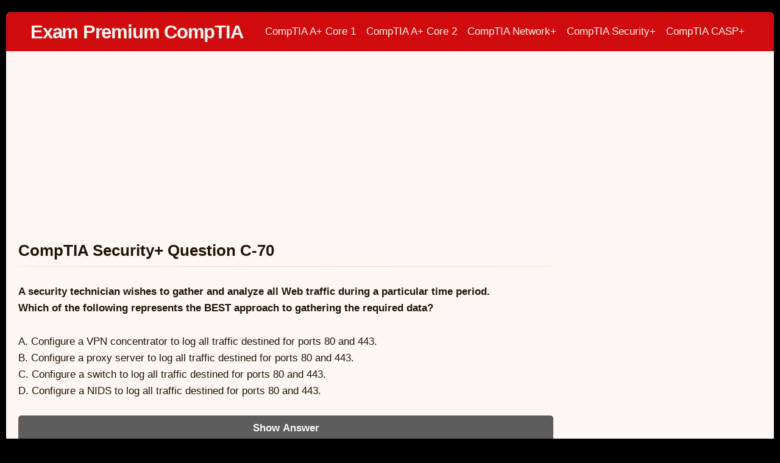

--- FILE ---
content_type: text/html; charset=UTF-8
request_url: https://exampremium.com/comptia-security/comptia-security-question-c-70/
body_size: 7705
content:
<!DOCTYPE html>
<html dir="ltr" lang="en-US" class="no-js">
<head>
	<meta name="viewport" content="width=device-width, initial-scale=1">
	<link rel="profile" href="http://gmpg.org/xfn/11">
	<meta charset="UTF-8" />
<title>CompTIA Security+ Question C-70 | Exam Premium CompTIA</title>
	<style>img:is([sizes="auto" i], [sizes^="auto," i]) { contain-intrinsic-size: 3000px 1500px }</style>
	
		<!-- All in One SEO 4.9.3 - aioseo.com -->
	<meta name="description" content="A security technician wishes to gather and analyze all Web traffic during a particular time period. Which of the following represents the BEST approach to gathering the required data? A. Configure a VPN concentrator to log all traffic destined for ports 80 and 443. B. Configure a proxy server to log all traffic destined for" />
	<meta name="robots" content="max-image-preview:large" />
	<meta name="author" content="admin"/>
	<link rel="canonical" href="https://exampremium.com/comptia-security/comptia-security-question-c-70/" />
	<meta name="generator" content="All in One SEO (AIOSEO) 4.9.3" />
		<script type="application/ld+json" class="aioseo-schema">
			{"@context":"https:\/\/schema.org","@graph":[{"@type":"Article","@id":"https:\/\/exampremium.com\/comptia-security\/comptia-security-question-c-70\/#article","name":"CompTIA Security+ Question C-70 | Exam Premium CompTIA","headline":"CompTIA Security+ Question C-70","author":{"@id":"https:\/\/exampremium.com\/author\/admin\/#author"},"publisher":{"@id":"https:\/\/exampremium.com\/#organization"},"datePublished":"2018-07-21T11:05:30+10:00","dateModified":"2018-07-20T11:00:00+10:00","inLanguage":"en-US","mainEntityOfPage":{"@id":"https:\/\/exampremium.com\/comptia-security\/comptia-security-question-c-70\/#webpage"},"isPartOf":{"@id":"https:\/\/exampremium.com\/comptia-security\/comptia-security-question-c-70\/#webpage"},"articleSection":"CompTIA Security+, Proxy server, VPN concentrator"},{"@type":"BreadcrumbList","@id":"https:\/\/exampremium.com\/comptia-security\/comptia-security-question-c-70\/#breadcrumblist","itemListElement":[{"@type":"ListItem","@id":"https:\/\/exampremium.com#listItem","position":1,"name":"Home","item":"https:\/\/exampremium.com","nextItem":{"@type":"ListItem","@id":"https:\/\/exampremium.com\/category\/comptia-security\/#listItem","name":"CompTIA Security+"}},{"@type":"ListItem","@id":"https:\/\/exampremium.com\/category\/comptia-security\/#listItem","position":2,"name":"CompTIA Security+","item":"https:\/\/exampremium.com\/category\/comptia-security\/","nextItem":{"@type":"ListItem","@id":"https:\/\/exampremium.com\/comptia-security\/comptia-security-question-c-70\/#listItem","name":"CompTIA Security+ Question C-70"},"previousItem":{"@type":"ListItem","@id":"https:\/\/exampremium.com#listItem","name":"Home"}},{"@type":"ListItem","@id":"https:\/\/exampremium.com\/comptia-security\/comptia-security-question-c-70\/#listItem","position":3,"name":"CompTIA Security+ Question C-70","previousItem":{"@type":"ListItem","@id":"https:\/\/exampremium.com\/category\/comptia-security\/#listItem","name":"CompTIA Security+"}}]},{"@type":"Organization","@id":"https:\/\/exampremium.com\/#organization","name":"Comptia Exam Premium","description":"CompTIA exam questions","url":"https:\/\/exampremium.com\/"},{"@type":"Person","@id":"https:\/\/exampremium.com\/author\/admin\/#author","url":"https:\/\/exampremium.com\/author\/admin\/","name":"admin","image":{"@type":"ImageObject","@id":"https:\/\/exampremium.com\/comptia-security\/comptia-security-question-c-70\/#authorImage","url":"https:\/\/secure.gravatar.com\/avatar\/193a328581938cc131bea0080d38dad6bfba9a8e2b300d726a0ed62239f55ab2?s=96&d=mm&r=g","width":96,"height":96,"caption":"admin"}},{"@type":"WebPage","@id":"https:\/\/exampremium.com\/comptia-security\/comptia-security-question-c-70\/#webpage","url":"https:\/\/exampremium.com\/comptia-security\/comptia-security-question-c-70\/","name":"CompTIA Security+ Question C-70 | Exam Premium CompTIA","description":"A security technician wishes to gather and analyze all Web traffic during a particular time period. Which of the following represents the BEST approach to gathering the required data? A. Configure a VPN concentrator to log all traffic destined for ports 80 and 443. B. Configure a proxy server to log all traffic destined for","inLanguage":"en-US","isPartOf":{"@id":"https:\/\/exampremium.com\/#website"},"breadcrumb":{"@id":"https:\/\/exampremium.com\/comptia-security\/comptia-security-question-c-70\/#breadcrumblist"},"author":{"@id":"https:\/\/exampremium.com\/author\/admin\/#author"},"creator":{"@id":"https:\/\/exampremium.com\/author\/admin\/#author"},"datePublished":"2018-07-21T11:05:30+10:00","dateModified":"2018-07-20T11:00:00+10:00"},{"@type":"WebSite","@id":"https:\/\/exampremium.com\/#website","url":"https:\/\/exampremium.com\/","name":"Exam Premium - Comptia","description":"CompTIA exam questions","inLanguage":"en-US","publisher":{"@id":"https:\/\/exampremium.com\/#organization"}}]}
		</script>
		<!-- All in One SEO -->

<meta name="viewport" content="width=device-width, initial-scale=1" />
<meta name="generator" content="Page Speed 1.60" />
<link rel="alternate" type="application/rss+xml" title="Exam Premium CompTIA &raquo; Feed" href="https://exampremium.com/feed/" />
<link rel="alternate" type="application/rss+xml" title="Exam Premium CompTIA &raquo; Comments Feed" href="https://exampremium.com/comments/feed/" />
<link rel="pingback" href="https://exampremium.com/xmlrpc.php" />
<script type="text/javascript">
/* <![CDATA[ */
window._wpemojiSettings = {"baseUrl":"https:\/\/s.w.org\/images\/core\/emoji\/16.0.1\/72x72\/","ext":".png","svgUrl":"https:\/\/s.w.org\/images\/core\/emoji\/16.0.1\/svg\/","svgExt":".svg","source":{"concatemoji":"https:\/\/exampremium.com\/wp-includes\/js\/wp-emoji-release.min.js?ver=6.8.3"}};
/*! This file is auto-generated */
!function(s,n){var o,i,e;function c(e){try{var t={supportTests:e,timestamp:(new Date).valueOf()};sessionStorage.setItem(o,JSON.stringify(t))}catch(e){}}function p(e,t,n){e.clearRect(0,0,e.canvas.width,e.canvas.height),e.fillText(t,0,0);var t=new Uint32Array(e.getImageData(0,0,e.canvas.width,e.canvas.height).data),a=(e.clearRect(0,0,e.canvas.width,e.canvas.height),e.fillText(n,0,0),new Uint32Array(e.getImageData(0,0,e.canvas.width,e.canvas.height).data));return t.every(function(e,t){return e===a[t]})}function u(e,t){e.clearRect(0,0,e.canvas.width,e.canvas.height),e.fillText(t,0,0);for(var n=e.getImageData(16,16,1,1),a=0;a<n.data.length;a++)if(0!==n.data[a])return!1;return!0}function f(e,t,n,a){switch(t){case"flag":return n(e,"\ud83c\udff3\ufe0f\u200d\u26a7\ufe0f","\ud83c\udff3\ufe0f\u200b\u26a7\ufe0f")?!1:!n(e,"\ud83c\udde8\ud83c\uddf6","\ud83c\udde8\u200b\ud83c\uddf6")&&!n(e,"\ud83c\udff4\udb40\udc67\udb40\udc62\udb40\udc65\udb40\udc6e\udb40\udc67\udb40\udc7f","\ud83c\udff4\u200b\udb40\udc67\u200b\udb40\udc62\u200b\udb40\udc65\u200b\udb40\udc6e\u200b\udb40\udc67\u200b\udb40\udc7f");case"emoji":return!a(e,"\ud83e\udedf")}return!1}function g(e,t,n,a){var r="undefined"!=typeof WorkerGlobalScope&&self instanceof WorkerGlobalScope?new OffscreenCanvas(300,150):s.createElement("canvas"),o=r.getContext("2d",{willReadFrequently:!0}),i=(o.textBaseline="top",o.font="600 32px Arial",{});return e.forEach(function(e){i[e]=t(o,e,n,a)}),i}function t(e){var t=s.createElement("script");t.src=e,t.defer=!0,s.head.appendChild(t)}"undefined"!=typeof Promise&&(o="wpEmojiSettingsSupports",i=["flag","emoji"],n.supports={everything:!0,everythingExceptFlag:!0},e=new Promise(function(e){s.addEventListener("DOMContentLoaded",e,{once:!0})}),new Promise(function(t){var n=function(){try{var e=JSON.parse(sessionStorage.getItem(o));if("object"==typeof e&&"number"==typeof e.timestamp&&(new Date).valueOf()<e.timestamp+604800&&"object"==typeof e.supportTests)return e.supportTests}catch(e){}return null}();if(!n){if("undefined"!=typeof Worker&&"undefined"!=typeof OffscreenCanvas&&"undefined"!=typeof URL&&URL.createObjectURL&&"undefined"!=typeof Blob)try{var e="postMessage("+g.toString()+"("+[JSON.stringify(i),f.toString(),p.toString(),u.toString()].join(",")+"));",a=new Blob([e],{type:"text/javascript"}),r=new Worker(URL.createObjectURL(a),{name:"wpTestEmojiSupports"});return void(r.onmessage=function(e){c(n=e.data),r.terminate(),t(n)})}catch(e){}c(n=g(i,f,p,u))}t(n)}).then(function(e){for(var t in e)n.supports[t]=e[t],n.supports.everything=n.supports.everything&&n.supports[t],"flag"!==t&&(n.supports.everythingExceptFlag=n.supports.everythingExceptFlag&&n.supports[t]);n.supports.everythingExceptFlag=n.supports.everythingExceptFlag&&!n.supports.flag,n.DOMReady=!1,n.readyCallback=function(){n.DOMReady=!0}}).then(function(){return e}).then(function(){var e;n.supports.everything||(n.readyCallback(),(e=n.source||{}).concatemoji?t(e.concatemoji):e.wpemoji&&e.twemoji&&(t(e.twemoji),t(e.wpemoji)))}))}((window,document),window._wpemojiSettings);
/* ]]> */
</script>

<link rel='stylesheet' id='pagespeed-icons-css' href='https://exampremium.com/wp-content/themes/page-speed/assets/css/font-icons.css?ver=6.8.3' type='text/css' media='all' />
<link rel='stylesheet' id='pagespeed-generated-css' href='https://exampremium.com/wp-content/uploads/page-speed.css?ver=6.8.3' type='text/css' media='all' />
<link rel='stylesheet' id='pagespeed-print-styles-css' href='https://exampremium.com/wp-content/themes/page-speed/assets/css/print-styles.css?ver=6.8.3' type='text/css' media='all' />
<link rel='stylesheet' id='wp-block-library-css' href='https://exampremium.com/wp-includes/css/dist/block-library/style.min.css?ver=6.8.3' type='text/css' media='all' />
<style id='classic-theme-styles-inline-css' type='text/css'>
/*! This file is auto-generated */
.wp-block-button__link{color:#fff;background-color:#32373c;border-radius:9999px;box-shadow:none;text-decoration:none;padding:calc(.667em + 2px) calc(1.333em + 2px);font-size:1.125em}.wp-block-file__button{background:#32373c;color:#fff;text-decoration:none}
</style>
<link rel='stylesheet' id='aioseo/css/src/vue/standalone/blocks/table-of-contents/global.scss-css' href='https://exampremium.com/wp-content/plugins/all-in-one-seo-pack/dist/Lite/assets/css/table-of-contents/global.e90f6d47.css?ver=4.9.3' type='text/css' media='all' />
<style id='global-styles-inline-css' type='text/css'>
:root{--wp--preset--aspect-ratio--square: 1;--wp--preset--aspect-ratio--4-3: 4/3;--wp--preset--aspect-ratio--3-4: 3/4;--wp--preset--aspect-ratio--3-2: 3/2;--wp--preset--aspect-ratio--2-3: 2/3;--wp--preset--aspect-ratio--16-9: 16/9;--wp--preset--aspect-ratio--9-16: 9/16;--wp--preset--color--black: #000000;--wp--preset--color--cyan-bluish-gray: #abb8c3;--wp--preset--color--white: #ffffff;--wp--preset--color--pale-pink: #f78da7;--wp--preset--color--vivid-red: #cf2e2e;--wp--preset--color--luminous-vivid-orange: #ff6900;--wp--preset--color--luminous-vivid-amber: #fcb900;--wp--preset--color--light-green-cyan: #7bdcb5;--wp--preset--color--vivid-green-cyan: #00d084;--wp--preset--color--pale-cyan-blue: #8ed1fc;--wp--preset--color--vivid-cyan-blue: #0693e3;--wp--preset--color--vivid-purple: #9b51e0;--wp--preset--gradient--vivid-cyan-blue-to-vivid-purple: linear-gradient(135deg,rgba(6,147,227,1) 0%,rgb(155,81,224) 100%);--wp--preset--gradient--light-green-cyan-to-vivid-green-cyan: linear-gradient(135deg,rgb(122,220,180) 0%,rgb(0,208,130) 100%);--wp--preset--gradient--luminous-vivid-amber-to-luminous-vivid-orange: linear-gradient(135deg,rgba(252,185,0,1) 0%,rgba(255,105,0,1) 100%);--wp--preset--gradient--luminous-vivid-orange-to-vivid-red: linear-gradient(135deg,rgba(255,105,0,1) 0%,rgb(207,46,46) 100%);--wp--preset--gradient--very-light-gray-to-cyan-bluish-gray: linear-gradient(135deg,rgb(238,238,238) 0%,rgb(169,184,195) 100%);--wp--preset--gradient--cool-to-warm-spectrum: linear-gradient(135deg,rgb(74,234,220) 0%,rgb(151,120,209) 20%,rgb(207,42,186) 40%,rgb(238,44,130) 60%,rgb(251,105,98) 80%,rgb(254,248,76) 100%);--wp--preset--gradient--blush-light-purple: linear-gradient(135deg,rgb(255,206,236) 0%,rgb(152,150,240) 100%);--wp--preset--gradient--blush-bordeaux: linear-gradient(135deg,rgb(254,205,165) 0%,rgb(254,45,45) 50%,rgb(107,0,62) 100%);--wp--preset--gradient--luminous-dusk: linear-gradient(135deg,rgb(255,203,112) 0%,rgb(199,81,192) 50%,rgb(65,88,208) 100%);--wp--preset--gradient--pale-ocean: linear-gradient(135deg,rgb(255,245,203) 0%,rgb(182,227,212) 50%,rgb(51,167,181) 100%);--wp--preset--gradient--electric-grass: linear-gradient(135deg,rgb(202,248,128) 0%,rgb(113,206,126) 100%);--wp--preset--gradient--midnight: linear-gradient(135deg,rgb(2,3,129) 0%,rgb(40,116,252) 100%);--wp--preset--font-size--small: 13px;--wp--preset--font-size--medium: 20px;--wp--preset--font-size--large: 36px;--wp--preset--font-size--x-large: 42px;--wp--preset--spacing--20: 0.44rem;--wp--preset--spacing--30: 0.67rem;--wp--preset--spacing--40: 1rem;--wp--preset--spacing--50: 1.5rem;--wp--preset--spacing--60: 2.25rem;--wp--preset--spacing--70: 3.38rem;--wp--preset--spacing--80: 5.06rem;--wp--preset--shadow--natural: 6px 6px 9px rgba(0, 0, 0, 0.2);--wp--preset--shadow--deep: 12px 12px 50px rgba(0, 0, 0, 0.4);--wp--preset--shadow--sharp: 6px 6px 0px rgba(0, 0, 0, 0.2);--wp--preset--shadow--outlined: 6px 6px 0px -3px rgba(255, 255, 255, 1), 6px 6px rgba(0, 0, 0, 1);--wp--preset--shadow--crisp: 6px 6px 0px rgba(0, 0, 0, 1);}:where(.is-layout-flex){gap: 0.5em;}:where(.is-layout-grid){gap: 0.5em;}body .is-layout-flex{display: flex;}.is-layout-flex{flex-wrap: wrap;align-items: center;}.is-layout-flex > :is(*, div){margin: 0;}body .is-layout-grid{display: grid;}.is-layout-grid > :is(*, div){margin: 0;}:where(.wp-block-columns.is-layout-flex){gap: 2em;}:where(.wp-block-columns.is-layout-grid){gap: 2em;}:where(.wp-block-post-template.is-layout-flex){gap: 1.25em;}:where(.wp-block-post-template.is-layout-grid){gap: 1.25em;}.has-black-color{color: var(--wp--preset--color--black) !important;}.has-cyan-bluish-gray-color{color: var(--wp--preset--color--cyan-bluish-gray) !important;}.has-white-color{color: var(--wp--preset--color--white) !important;}.has-pale-pink-color{color: var(--wp--preset--color--pale-pink) !important;}.has-vivid-red-color{color: var(--wp--preset--color--vivid-red) !important;}.has-luminous-vivid-orange-color{color: var(--wp--preset--color--luminous-vivid-orange) !important;}.has-luminous-vivid-amber-color{color: var(--wp--preset--color--luminous-vivid-amber) !important;}.has-light-green-cyan-color{color: var(--wp--preset--color--light-green-cyan) !important;}.has-vivid-green-cyan-color{color: var(--wp--preset--color--vivid-green-cyan) !important;}.has-pale-cyan-blue-color{color: var(--wp--preset--color--pale-cyan-blue) !important;}.has-vivid-cyan-blue-color{color: var(--wp--preset--color--vivid-cyan-blue) !important;}.has-vivid-purple-color{color: var(--wp--preset--color--vivid-purple) !important;}.has-black-background-color{background-color: var(--wp--preset--color--black) !important;}.has-cyan-bluish-gray-background-color{background-color: var(--wp--preset--color--cyan-bluish-gray) !important;}.has-white-background-color{background-color: var(--wp--preset--color--white) !important;}.has-pale-pink-background-color{background-color: var(--wp--preset--color--pale-pink) !important;}.has-vivid-red-background-color{background-color: var(--wp--preset--color--vivid-red) !important;}.has-luminous-vivid-orange-background-color{background-color: var(--wp--preset--color--luminous-vivid-orange) !important;}.has-luminous-vivid-amber-background-color{background-color: var(--wp--preset--color--luminous-vivid-amber) !important;}.has-light-green-cyan-background-color{background-color: var(--wp--preset--color--light-green-cyan) !important;}.has-vivid-green-cyan-background-color{background-color: var(--wp--preset--color--vivid-green-cyan) !important;}.has-pale-cyan-blue-background-color{background-color: var(--wp--preset--color--pale-cyan-blue) !important;}.has-vivid-cyan-blue-background-color{background-color: var(--wp--preset--color--vivid-cyan-blue) !important;}.has-vivid-purple-background-color{background-color: var(--wp--preset--color--vivid-purple) !important;}.has-black-border-color{border-color: var(--wp--preset--color--black) !important;}.has-cyan-bluish-gray-border-color{border-color: var(--wp--preset--color--cyan-bluish-gray) !important;}.has-white-border-color{border-color: var(--wp--preset--color--white) !important;}.has-pale-pink-border-color{border-color: var(--wp--preset--color--pale-pink) !important;}.has-vivid-red-border-color{border-color: var(--wp--preset--color--vivid-red) !important;}.has-luminous-vivid-orange-border-color{border-color: var(--wp--preset--color--luminous-vivid-orange) !important;}.has-luminous-vivid-amber-border-color{border-color: var(--wp--preset--color--luminous-vivid-amber) !important;}.has-light-green-cyan-border-color{border-color: var(--wp--preset--color--light-green-cyan) !important;}.has-vivid-green-cyan-border-color{border-color: var(--wp--preset--color--vivid-green-cyan) !important;}.has-pale-cyan-blue-border-color{border-color: var(--wp--preset--color--pale-cyan-blue) !important;}.has-vivid-cyan-blue-border-color{border-color: var(--wp--preset--color--vivid-cyan-blue) !important;}.has-vivid-purple-border-color{border-color: var(--wp--preset--color--vivid-purple) !important;}.has-vivid-cyan-blue-to-vivid-purple-gradient-background{background: var(--wp--preset--gradient--vivid-cyan-blue-to-vivid-purple) !important;}.has-light-green-cyan-to-vivid-green-cyan-gradient-background{background: var(--wp--preset--gradient--light-green-cyan-to-vivid-green-cyan) !important;}.has-luminous-vivid-amber-to-luminous-vivid-orange-gradient-background{background: var(--wp--preset--gradient--luminous-vivid-amber-to-luminous-vivid-orange) !important;}.has-luminous-vivid-orange-to-vivid-red-gradient-background{background: var(--wp--preset--gradient--luminous-vivid-orange-to-vivid-red) !important;}.has-very-light-gray-to-cyan-bluish-gray-gradient-background{background: var(--wp--preset--gradient--very-light-gray-to-cyan-bluish-gray) !important;}.has-cool-to-warm-spectrum-gradient-background{background: var(--wp--preset--gradient--cool-to-warm-spectrum) !important;}.has-blush-light-purple-gradient-background{background: var(--wp--preset--gradient--blush-light-purple) !important;}.has-blush-bordeaux-gradient-background{background: var(--wp--preset--gradient--blush-bordeaux) !important;}.has-luminous-dusk-gradient-background{background: var(--wp--preset--gradient--luminous-dusk) !important;}.has-pale-ocean-gradient-background{background: var(--wp--preset--gradient--pale-ocean) !important;}.has-electric-grass-gradient-background{background: var(--wp--preset--gradient--electric-grass) !important;}.has-midnight-gradient-background{background: var(--wp--preset--gradient--midnight) !important;}.has-small-font-size{font-size: var(--wp--preset--font-size--small) !important;}.has-medium-font-size{font-size: var(--wp--preset--font-size--medium) !important;}.has-large-font-size{font-size: var(--wp--preset--font-size--large) !important;}.has-x-large-font-size{font-size: var(--wp--preset--font-size--x-large) !important;}
:where(.wp-block-post-template.is-layout-flex){gap: 1.25em;}:where(.wp-block-post-template.is-layout-grid){gap: 1.25em;}
:where(.wp-block-columns.is-layout-flex){gap: 2em;}:where(.wp-block-columns.is-layout-grid){gap: 2em;}
:root :where(.wp-block-pullquote){font-size: 1.5em;line-height: 1.6;}
</style>
<script type="text/javascript" src="https://exampremium.com/wp-includes/js/jquery/jquery.min.js?ver=3.7.1" id="jquery-core-js"></script>
<script type="text/javascript" src="https://exampremium.com/wp-includes/js/jquery/jquery-migrate.min.js?ver=3.4.1" id="jquery-migrate-js"></script>
<script type="text/javascript" src="https://exampremium.com/wp-content/themes/page-speed/assets/js/vendor/sticky.min.js?ver=6.8.3" id="pagespeed-sticky-js"></script>
<script type="text/javascript" src="https://exampremium.com/wp-includes/js/imagesloaded.min.js?ver=5.0.0" id="imagesloaded-js"></script>
<script type="text/javascript" src="https://exampremium.com/wp-includes/js/masonry.min.js?ver=4.2.2" id="masonry-js"></script>
<script type="text/javascript" src="https://exampremium.com/wp-includes/js/jquery/jquery.masonry.min.js?ver=3.1.2b" id="jquery-masonry-js"></script>
<script type="text/javascript" src="https://exampremium.com/wp-content/themes/page-speed/assets/js/custom/desktop.min.js?ver=6.8.3" id="pagespeed-custom-js-js"></script>
<link rel="https://api.w.org/" href="https://exampremium.com/wp-json/" /><link rel="alternate" title="JSON" type="application/json" href="https://exampremium.com/wp-json/wp/v2/posts/3894" /><link rel="EditURI" type="application/rsd+xml" title="RSD" href="https://exampremium.com/xmlrpc.php?rsd" />
<meta name="generator" content="WordPress 6.8.3" />
<link rel='shortlink' href='https://exampremium.com/?p=3894' />
<link rel="alternate" title="oEmbed (JSON)" type="application/json+oembed" href="https://exampremium.com/wp-json/oembed/1.0/embed?url=https%3A%2F%2Fexampremium.com%2Fcomptia-security%2Fcomptia-security-question-c-70%2F" />
<link rel="alternate" title="oEmbed (XML)" type="text/xml+oembed" href="https://exampremium.com/wp-json/oembed/1.0/embed?url=https%3A%2F%2Fexampremium.com%2Fcomptia-security%2Fcomptia-security-question-c-70%2F&#038;format=xml" />
<!-- Google tag (gtag.js) -->
<script async src="https://www.googletagmanager.com/gtag/js?id=G-JLGNQVKTML"></script>
<script>
  window.dataLayer = window.dataLayer || [];
  function gtag(){dataLayer.push(arguments);}
  gtag('js', new Date());

  gtag('config', 'G-JLGNQVKTML');
</script><style type="text/css">.recentcomments a{display:inline !important;padding:0 !important;margin:0 !important;}</style><link rel="icon" href="https://exampremium.com/wp-content/uploads/2019/06/cropped-passcomptia-32x32.jpg" sizes="32x32" />
<link rel="icon" href="https://exampremium.com/wp-content/uploads/2019/06/cropped-passcomptia-192x192.jpg" sizes="192x192" />
<link rel="apple-touch-icon" href="https://exampremium.com/wp-content/uploads/2019/06/cropped-passcomptia-180x180.jpg" />
<meta name="msapplication-TileImage" content="https://exampremium.com/wp-content/uploads/2019/06/cropped-passcomptia-270x270.jpg" />
<style type="text/css">@media only screen and (min-width:) {}@media only screen and (max-width:480px) {}@media only screen and (min-width:480px) and (max-width:768px) {}</style><link rel="preload" href="https://exampremium.com/wp-content/themes/page-speed/assets/fonts/swift-icons.woff" as="font" type="font/woff" crossorigin="anonymous">		<style type="text/css" id="wp-custom-css">
			.breadcrumbs {
   display: none;
}

#site-header-container {
    background: #d00b0d;
}

h1 {
	font-size: 1.5em;
	letter-spacing: 0em;
}
.meta .tags a {
    background: #5d5d5d;
}
.fl-callout-title {
	font-size: 1.25em;
}

input[type=submit], button {
	background-color: #5d5d5d;
	background: #5d5d5d;	
	border-radius: 5px;
	display: block;
	width: 100%;
}

body {
    background: #000000;
}
#main {
    background: #fcf7f2;
}
#content {
    background: #fcf7f2;
}
article.entry, div.entry.product {
	background: #fcf7f2;
}

.sb-container .widget {
background: #fcf7f2;
}

.wp-block-image {
	margin-bottom: 0px;	
}
		</style>
		
	</head>
<body class="wordpress ltr en en-us parent-theme y2026 m01 d20 h10 tuesday logged-out singular singular-post singular-post-3894 desktop layout-r-sb container-boxed single-regular sleek-header sticky-nav">

<div id="wrapper" class="cf"> <!-- closed in footer -->
	
	<div id="site-header-container"
		 class="cf logo-left">
		<div class="hybrid cf">
			<div class="inner">
						<header id="site-header" role="banner" class="cf">
			<div id="site-branding" >
														<h3 class="site-title"><a href="https://exampremium.com/"
											  rel="home">Exam Premium CompTIA</a></h3>
											<p class="site-description">CompTIA exam questions</p>
												</div><!-- .site-branding -->

		</header><!-- #site-header -->
			<div id="menu" class="open-drawer">
		&#9776;
	</div>
							<div id="header-nav-container" class="cf stick-ithas-sticky-logo">
			<div id="primary" class="">
								<nav id="header-nav" class="nav"><ul id="menu-primary-menu" class="menu cf"><li id="menu-item-367" class="menu-item menu-item-type-custom menu-item-object-custom menu-item-367"><a href="https://exampremium.com/comptia-a-core1/">CompTIA A+ Core 1</a></li>
<li id="menu-item-399" class="menu-item menu-item-type-custom menu-item-object-custom menu-item-399"><a href="https://exampremium.com/comptia-a-core2/">CompTIA A+ Core 2</a></li>
<li id="menu-item-400" class="menu-item menu-item-type-custom menu-item-object-custom menu-item-400"><a href="https://exampremium.com/comptia-network/">CompTIA Network+</a></li>
<li id="menu-item-401" class="menu-item menu-item-type-custom menu-item-object-custom menu-item-401"><a href="https://exampremium.com/comptia-security/">CompTIA Security+</a></li>
<li id="menu-item-5135" class="menu-item menu-item-type-post_type menu-item-object-page menu-item-5135"><a href="https://exampremium.com/comptia-advanced-security-practitioner-casp/">CompTIA CASP+</a></li>
</ul></nav>							</div>
		</div>
					</div>
		</div>
	</div><!--#site-header-container -->
		<div id="content-wrapper">
		<div id="content" class="cf hybrid">
						<!-- Closed in sidebar -->
			<div id="left">
				<main id="main" role="main">
					<div class="inner">
							
<div align="center">
<script async src="//pagead2.googlesyndication.com/pagead/js/adsbygoogle.js"></script>
<!-- passCompTIA Header 2 -->
<ins class="adsbygoogle"
     style="display:block"
     data-ad-client="ca-pub-2911077129210354"
     data-ad-slot="7794524880"
     data-ad-format="auto"></ins>
<script>
(adsbygoogle = window.adsbygoogle || []).push({});
</script>
</div>

	
<article id="post-3894" class="entry author-admin post-3894 post type-post status-publish format-standard category-comptia-security tag-proxy-server tag-vpn-concentrator">

	
	        <header class="entry-header">
						<h1 class="entry-title">CompTIA Security+ Question C-70</h1>			                <div class="entry-meta meta below-title">
					<hr class="separator">                </div>
			        </header>

		        <!-- .entry-header -->
	
    <div class="entry-content">
		<p><b>A security technician wishes to gather and analyze all Web traffic during a particular time period. <br />Which of the following represents the BEST approach to gathering the required data? <br /></b></p>
<p>A. Configure a VPN concentrator to log all traffic destined for ports 80 and 443. <br />B. Configure a proxy server to log all traffic destined for ports 80 and 443. <br />C. Configure a switch to log all traffic destined for ports 80 and 443. <br />D. Configure a NIDS to log all traffic destined for ports 80 and 443. </p>
<style> .hidden-div{ display:none } </style>
<p><button onclick="getElementById('hidden-div902C70').style.display = 'block'"> Show Answer </button></p>
<div class="hidden-div" id='hidden-div902C70'"><span><b>Answer: B </b></p>
<p><b>Explanation:</b><br />A proxy server is in essence a device that acts on behalf of others and in security terms all internal user interaction with the Internet should be controlled through a proxy server. This makes a proxy server the best tool to gather the required data. </span> </div>
        <div class="clear"></div>
		    </div><!-- .entry-content -->

	        <footer class="entry-footer">
            <div class="inner footer meta">
				Tagged with&nbsp;<div class="tags"><a href="https://exampremium.com/tag/proxy-server/" rel="tag">Proxy server</a> <a href="https://exampremium.com/tag/vpn-concentrator/" rel="tag">VPN concentrator</a></div>&nbsp;            </div>
        </footer>
	</article><!-- #post-## -->

	<nav class="navigation post-navigation" aria-label="Posts">
		<h2 class="screen-reader-text">Post navigation</h2>
		<div class="nav-links"><div class="nav-previous"><a href="https://exampremium.com/comptia-security/comptia-security-question-c-69/" rel="prev"><span class="screen-reader-text">Previous Post</span><span aria-hidden="true" class="nav-subtitle">&laquo; Previous</span> <span class="nav-title">CompTIA Security+ Question C-69</span></a></div><div class="nav-next"><a href="https://exampremium.com/comptia-security/comptia-security-question-c-71/" rel="next"><span class="screen-reader-text">Next Post</span></span> <span class="nav-title">CompTIA Security+ Question C-71</span><span aria-hidden="true" class="nav-subtitle">Next &raquo;</a></div></div>
	</nav>
<div align="center">
<script async src="//pagead2.googlesyndication.com/pagead/js/adsbygoogle.js"></script>
<!-- passCompTIA Footer 2 -->
<ins class="adsbygoogle"
     style="display:block"
     data-ad-client="ca-pub-2911077129210354"
     data-ad-slot="4489704690"
     data-ad-format="auto"></ins>
<script>
(adsbygoogle = window.adsbygoogle || []).push({});
</script>
</div>

	<div class="clear"></div>
	</div><!-- main inner-->
</main>
	<aside id="sb1" class="cf sb-container">
	<div class="inner cf">

					<div id="normal-sb" class="sb">
				<section id="custom_html-2" class="widget_text widget cf widget_custom_html"><div class="textwidget custom-html-widget">
<script async src="//pagead2.googlesyndication.com/pagead/js/adsbygoogle.js"></script>
<!-- passCompTIA Side 2 -->
<ins class="adsbygoogle"
     style="display:block"
     data-ad-client="ca-pub-2911077129210354"
     data-ad-slot="9872941629"
     data-ad-format="auto"></ins>
<script>
(adsbygoogle = window.adsbygoogle || []).push({});
</script>
</div></section><section id="nav_menu-2" class="widget cf widget_nav_menu"><div class="widget-title heading">Affiliated Sites</div><div class="menu-affiliated-sites-container"><ul id="menu-affiliated-sites" class="menu"><li id="menu-item-4848" class="menu-item menu-item-type-custom menu-item-object-custom menu-item-4848"><a href="https://pmpexamforfree.com/">PMP Exam Questions</a></li>
<li id="menu-item-4850" class="menu-item menu-item-type-custom menu-item-object-custom menu-item-4850"><a href="https://ccnapremium.com/">Cisco CCNA Exam Questions</a></li>
</ul></div></section>			</div>
					<div class="clear"></div>
	</div>
</aside>
</div><!--#left -->

	
</div></div><!-- #content-wrapper,#content -->

<div id="copyright-container">
    <div class="inner hybrid">
		<ul id="footer-links" class=""><li class="menu-item menu-item-type-custom menu-item-object-custom menu-item-367"><a href="https://exampremium.com/comptia-a-core1/">CompTIA A+ Core 1</a></li>
<li class="menu-item menu-item-type-custom menu-item-object-custom menu-item-399"><a href="https://exampremium.com/comptia-a-core2/">CompTIA A+ Core 2</a></li>
<li class="menu-item menu-item-type-custom menu-item-object-custom menu-item-400"><a href="https://exampremium.com/comptia-network/">CompTIA Network+</a></li>
<li class="menu-item menu-item-type-custom menu-item-object-custom menu-item-401"><a href="https://exampremium.com/comptia-security/">CompTIA Security+</a></li>
<li class="menu-item menu-item-type-post_type menu-item-object-page menu-item-5135"><a href="https://exampremium.com/comptia-advanced-security-practitioner-casp/">CompTIA CASP+</a></li>
</ul>		Copyright &copy; 2026 <a href="https://exampremium.com" rel="home">Exam Premium CompTIA</a>
		
    </div>

</div>

</div><!-- #wrapper -->

<script type="speculationrules">
{"prefetch":[{"source":"document","where":{"and":[{"href_matches":"\/*"},{"not":{"href_matches":["\/wp-*.php","\/wp-admin\/*","\/wp-content\/uploads\/*","\/wp-content\/*","\/wp-content\/plugins\/*","\/wp-content\/themes\/page-speed\/*","\/*\\?(.+)"]}},{"not":{"selector_matches":"a[rel~=\"nofollow\"]"}},{"not":{"selector_matches":".no-prefetch, .no-prefetch a"}}]},"eagerness":"conservative"}]}
</script>
<div id="side-pane">
    <div id="side-pane-inner"></div>
    <div id="menu-close"><span>&times;</span>Close</div>
</div>
</body>
</html>


<!-- Page cached by LiteSpeed Cache 7.7 on 2026-01-20 10:46:27 -->

--- FILE ---
content_type: text/html; charset=utf-8
request_url: https://www.google.com/recaptcha/api2/aframe
body_size: 267
content:
<!DOCTYPE HTML><html><head><meta http-equiv="content-type" content="text/html; charset=UTF-8"></head><body><script nonce="ORMcgdPZGDutFnYt9jHHug">/** Anti-fraud and anti-abuse applications only. See google.com/recaptcha */ try{var clients={'sodar':'https://pagead2.googlesyndication.com/pagead/sodar?'};window.addEventListener("message",function(a){try{if(a.source===window.parent){var b=JSON.parse(a.data);var c=clients[b['id']];if(c){var d=document.createElement('img');d.src=c+b['params']+'&rc='+(localStorage.getItem("rc::a")?sessionStorage.getItem("rc::b"):"");window.document.body.appendChild(d);sessionStorage.setItem("rc::e",parseInt(sessionStorage.getItem("rc::e")||0)+1);localStorage.setItem("rc::h",'1768866389345');}}}catch(b){}});window.parent.postMessage("_grecaptcha_ready", "*");}catch(b){}</script></body></html>